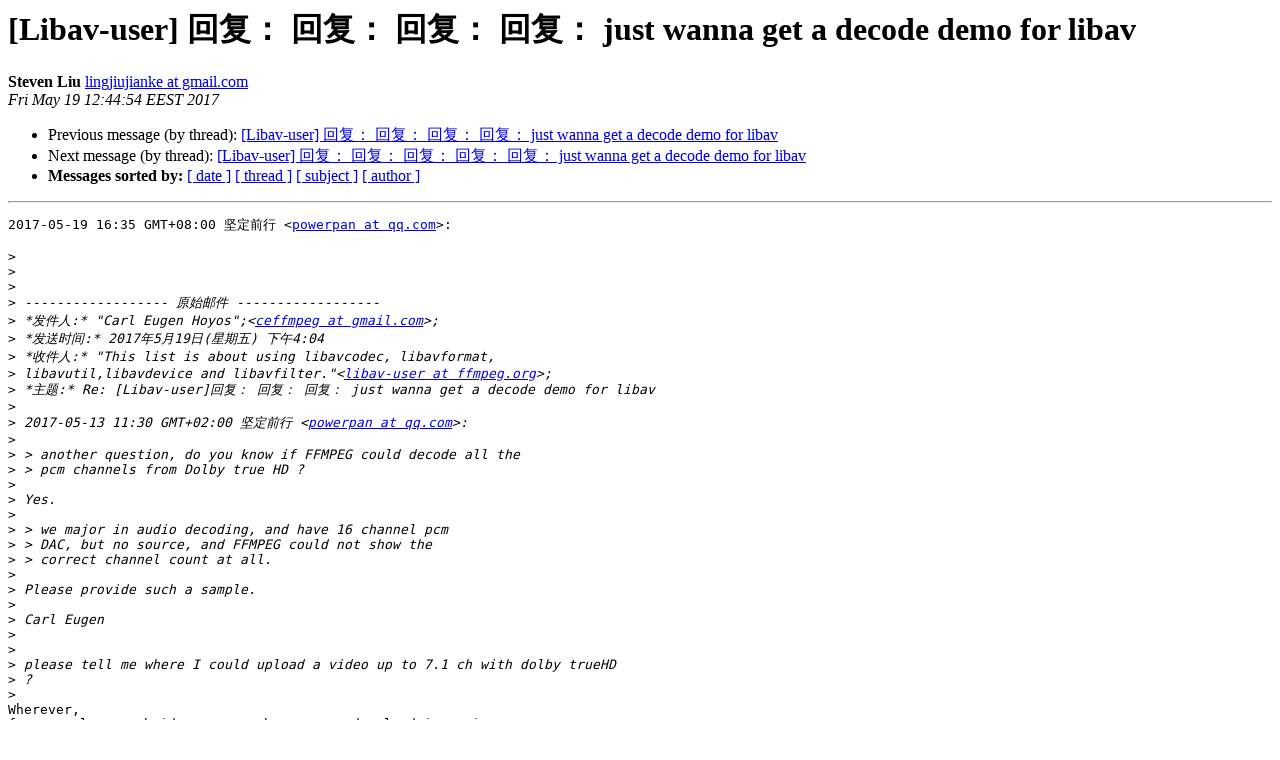

--- FILE ---
content_type: text/html
request_url: https://ffmpeg.org/pipermail/libav-user/2017-May/010376.html
body_size: 1745
content:
<!DOCTYPE HTML PUBLIC "-//W3C//DTD HTML 4.01 Transitional//EN">
<HTML>
 <HEAD>
   <TITLE> [Libav-user] 回复： 回复： 回复： 回复： just wanna get a decode demo for libav
   </TITLE>
   <LINK REL="Index" HREF="index.html" >
   <LINK REL="made" HREF="mailto:libav-user%40ffmpeg.org?Subject=Re%3A%20%5BLibav-user%5D%0A%09%3D%3Futf-8%3Fb%3F5Zue5aSN77yaIOWbnuWkje%2B8miDlm57lpI3vvJog%3F%3D%0A%09%3D%3Futf-8%3Fb%3F5Zue5aSN77yaIGp1c3Qgd2FubmEgZ2V0IGEgZGVjb2RlIGRlbW8gZm9y%3F%3D%0A%09%3D%3Futf-8%3Fq%3F_libav%3F%3D&In-Reply-To=%3CCADxeRwnFULAUSBy7rwZS%3DTg3AiuG%2Btfj0y57r6r2Oggyn5x04A%40mail.gmail.com%3E">
   <META NAME="robots" CONTENT="index,nofollow">
   <style type="text/css">
       pre {
           white-space: pre-wrap;       /* css-2.1, curent FF, Opera, Safari */
           }
   </style>
   <META http-equiv="Content-Type" content="text/html; charset=utf-8">
   <LINK REL="Previous"  HREF="010374.html">
   <LINK REL="Next"  HREF="010377.html">
 </HEAD>
 <BODY BGCOLOR="#ffffff">
   <H1>[Libav-user] 回复： 回复： 回复： 回复： just wanna get a decode demo for libav</H1>
    <B>Steven Liu</B> 
    <A HREF="mailto:libav-user%40ffmpeg.org?Subject=Re%3A%20%5BLibav-user%5D%0A%09%3D%3Futf-8%3Fb%3F5Zue5aSN77yaIOWbnuWkje%2B8miDlm57lpI3vvJog%3F%3D%0A%09%3D%3Futf-8%3Fb%3F5Zue5aSN77yaIGp1c3Qgd2FubmEgZ2V0IGEgZGVjb2RlIGRlbW8gZm9y%3F%3D%0A%09%3D%3Futf-8%3Fq%3F_libav%3F%3D&In-Reply-To=%3CCADxeRwnFULAUSBy7rwZS%3DTg3AiuG%2Btfj0y57r6r2Oggyn5x04A%40mail.gmail.com%3E"
       TITLE="[Libav-user] 回复： 回复： 回复： 回复： just wanna get a decode demo for libav">lingjiujianke at gmail.com
       </A><BR>
    <I>Fri May 19 12:44:54 EEST 2017</I>
    <P><UL>
        <LI>Previous message (by thread): <A HREF="010374.html">[Libav-user] 回复： 回复： 回复： 回复： just wanna get a decode demo for libav
</A></li>
        <LI>Next message (by thread): <A HREF="010377.html">[Libav-user] 回复： 回复： 回复： 回复： 回复： just wanna get a decode demo for libav
</A></li>
         <LI> <B>Messages sorted by:</B> 
              <a href="date.html#10376">[ date ]</a>
              <a href="thread.html#10376">[ thread ]</a>
              <a href="subject.html#10376">[ subject ]</a>
              <a href="author.html#10376">[ author ]</a>
         </LI>
       </UL>
    <HR>  
<!--beginarticle-->
<PRE>2017-05-19 16:35 GMT+08:00 坚定前行 &lt;<A HREF="http://ffmpeg.org/mailman/listinfo/libav-user">powerpan at qq.com</A>&gt;:

&gt;<i>
</I>&gt;<i>
</I>&gt;<i>
</I>&gt;<i> ------------------ 原始邮件 ------------------
</I>&gt;<i> *发件人:* &quot;Carl Eugen Hoyos&quot;;&lt;<A HREF="http://ffmpeg.org/mailman/listinfo/libav-user">ceffmpeg at gmail.com</A>&gt;;
</I>&gt;<i> *发送时间:* 2017年5月19日(星期五) 下午4:04
</I>&gt;<i> *收件人:* &quot;This list is about using libavcodec, libavformat,
</I>&gt;<i> libavutil,libavdevice and libavfilter.&quot;&lt;<A HREF="http://ffmpeg.org/mailman/listinfo/libav-user">libav-user at ffmpeg.org</A>&gt;;
</I>&gt;<i> *主题:* Re: [Libav-user]回复： 回复： 回复： just wanna get a decode demo for libav
</I>&gt;<i>
</I>&gt;<i> 2017-05-13 11:30 GMT+02:00 坚定前行 &lt;<A HREF="http://ffmpeg.org/mailman/listinfo/libav-user">powerpan at qq.com</A>&gt;:
</I>&gt;<i>
</I>&gt;<i> &gt; another question, do you know if FFMPEG could decode all the
</I>&gt;<i> &gt; pcm channels from Dolby true HD ?
</I>&gt;<i>
</I>&gt;<i> Yes.
</I>&gt;<i>
</I>&gt;<i> &gt; we major in audio decoding, and have 16 channel pcm
</I>&gt;<i> &gt; DAC, but no source, and FFMPEG could not show the
</I>&gt;<i> &gt; correct channel count at all.
</I>&gt;<i>
</I>&gt;<i> Please provide such a sample.
</I>&gt;<i>
</I>&gt;<i> Carl Eugen
</I>&gt;<i>
</I>&gt;<i>
</I>&gt;<i> please tell me where I could upload a video up to 7.1 ch with dolby trueHD
</I>&gt;<i> ?
</I>&gt;<i>
</I>Wherever,
for example: pan.baidu.com or other we can download it on internet.

&gt;<i>
</I>&gt;<i> _______________________________________________
</I>&gt;<i> Libav-user mailing list
</I>&gt;<i> <A HREF="http://ffmpeg.org/mailman/listinfo/libav-user">Libav-user at ffmpeg.org</A>
</I>&gt;<i> <A HREF="http://ffmpeg.org/mailman/listinfo/libav-user">http://ffmpeg.org/mailman/listinfo/libav-user</A>
</I>&gt;<i>
</I>&gt;<i> _______________________________________________
</I>&gt;<i> Libav-user mailing list
</I>&gt;<i> <A HREF="http://ffmpeg.org/mailman/listinfo/libav-user">Libav-user at ffmpeg.org</A>
</I>&gt;<i> <A HREF="http://ffmpeg.org/mailman/listinfo/libav-user">http://ffmpeg.org/mailman/listinfo/libav-user</A>
</I>&gt;<i>
</I>&gt;<i>
</I>-------------- next part --------------
An HTML attachment was scrubbed...
URL: &lt;<A HREF="http://ffmpeg.org/pipermail/libav-user/attachments/20170519/84afbad3/attachment.html">http://ffmpeg.org/pipermail/libav-user/attachments/20170519/84afbad3/attachment.html</A>&gt;
</PRE>


<!--endarticle-->
    <HR>
    <P><UL>
        <!--threads-->
	<LI>Previous message (by thread): <A HREF="010374.html">[Libav-user] 回复： 回复： 回复： 回复： just wanna get a decode demo for libav
</A></li>
	<LI>Next message (by thread): <A HREF="010377.html">[Libav-user] 回复： 回复： 回复： 回复： 回复： just wanna get a decode demo for libav
</A></li>
         <LI> <B>Messages sorted by:</B> 
              <a href="date.html#10376">[ date ]</a>
              <a href="thread.html#10376">[ thread ]</a>
              <a href="subject.html#10376">[ subject ]</a>
              <a href="author.html#10376">[ author ]</a>
         </LI>
       </UL>

<hr>
<a href="http://ffmpeg.org/mailman/listinfo/libav-user">More information about the Libav-user
mailing list</a><br>
</body></html>
